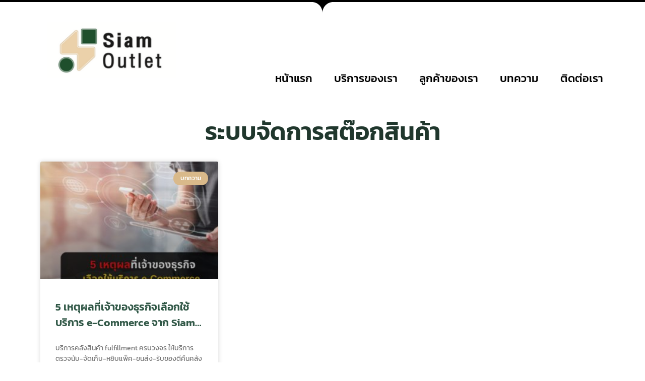

--- FILE ---
content_type: text/css
request_url: https://siamoutlet.com/wp-content/uploads/elementor/css/post-6.css?ver=1742896547
body_size: 70
content:
.elementor-kit-6{--e-global-color-primary:#20372D;--e-global-color-secondary:#D9B98A;--e-global-color-text:#231F20;--e-global-color-accent:#D9B98A;--e-global-color-230eadd:#315847;--e-global-typography-primary-font-family:"Kanit";--e-global-typography-primary-font-weight:600;--e-global-typography-secondary-font-family:"Kanit";--e-global-typography-secondary-font-weight:400;--e-global-typography-text-font-family:"Kanit";--e-global-typography-text-font-weight:400;--e-global-typography-accent-font-family:"Kanit";--e-global-typography-accent-font-weight:500;--e-global-typography-7995b0e-font-family:"Kanit";--e-global-typography-7995b0e-font-size:22px;--e-global-typography-7995b0e-font-weight:400;--e-global-typography-7995b0e-line-height:34px;font-family:"Zilla Slab", Sans-serif;}.elementor-kit-6 e-page-transition{background-color:#FFBC7D;}.elementor-kit-6 h2{color:#EFD5B2;}.elementor-section.elementor-section-boxed > .elementor-container{max-width:1140px;}.e-con{--container-max-width:1140px;}.elementor-widget:not(:last-child){margin-block-end:20px;}.elementor-element{--widgets-spacing:20px 20px;--widgets-spacing-row:20px;--widgets-spacing-column:20px;}{}h1.entry-title{display:var(--page-title-display);}@media(max-width:1024px){.elementor-section.elementor-section-boxed > .elementor-container{max-width:1024px;}.e-con{--container-max-width:1024px;}}@media(max-width:767px){.elementor-section.elementor-section-boxed > .elementor-container{max-width:767px;}.e-con{--container-max-width:767px;}}

--- FILE ---
content_type: text/css
request_url: https://siamoutlet.com/wp-content/uploads/elementor/css/post-17.css?ver=1742896548
body_size: 833
content:
.elementor-17 .elementor-element.elementor-element-c1eee5e > .elementor-container{max-width:1380px;}.elementor-17 .elementor-element.elementor-element-c1eee5e{margin-top:0px;margin-bottom:15px;}.elementor-widget-theme-site-logo .widget-image-caption{color:var( --e-global-color-text );font-family:var( --e-global-typography-text-font-family ), Sans-serif;font-weight:var( --e-global-typography-text-font-weight );}.elementor-17 .elementor-element.elementor-element-78bc612{width:var( --container-widget-width, 31.017% );max-width:31.017%;--container-widget-width:31.017%;--container-widget-flex-grow:0;align-self:center;text-align:left;}.elementor-17 .elementor-element.elementor-element-78bc612 > .elementor-widget-container{margin:0px 0px -16px 0px;}.elementor-17 .elementor-element.elementor-element-78bc612 img{width:100%;max-width:100%;height:100%;object-fit:contain;object-position:center center;border-style:none;}.elementor-widget-nav-menu .elementor-nav-menu .elementor-item{font-family:var( --e-global-typography-primary-font-family ), Sans-serif;font-weight:var( --e-global-typography-primary-font-weight );}.elementor-widget-nav-menu .elementor-nav-menu--main .elementor-item{color:var( --e-global-color-text );fill:var( --e-global-color-text );}.elementor-widget-nav-menu .elementor-nav-menu--main .elementor-item:hover,
					.elementor-widget-nav-menu .elementor-nav-menu--main .elementor-item.elementor-item-active,
					.elementor-widget-nav-menu .elementor-nav-menu--main .elementor-item.highlighted,
					.elementor-widget-nav-menu .elementor-nav-menu--main .elementor-item:focus{color:var( --e-global-color-accent );fill:var( --e-global-color-accent );}.elementor-widget-nav-menu .elementor-nav-menu--main:not(.e--pointer-framed) .elementor-item:before,
					.elementor-widget-nav-menu .elementor-nav-menu--main:not(.e--pointer-framed) .elementor-item:after{background-color:var( --e-global-color-accent );}.elementor-widget-nav-menu .e--pointer-framed .elementor-item:before,
					.elementor-widget-nav-menu .e--pointer-framed .elementor-item:after{border-color:var( --e-global-color-accent );}.elementor-widget-nav-menu{--e-nav-menu-divider-color:var( --e-global-color-text );}.elementor-widget-nav-menu .elementor-nav-menu--dropdown .elementor-item, .elementor-widget-nav-menu .elementor-nav-menu--dropdown  .elementor-sub-item{font-family:var( --e-global-typography-accent-font-family ), Sans-serif;font-weight:var( --e-global-typography-accent-font-weight );}.elementor-17 .elementor-element.elementor-element-e01d924{width:auto;max-width:auto;--e-nav-menu-horizontal-menu-item-margin:calc( 9px / 2 );--nav-menu-icon-size:15px;}.elementor-17 .elementor-element.elementor-element-e01d924 > .elementor-widget-container{margin:0px 0px 0px 519px;padding:0px 0px 5px 0px;}.elementor-17 .elementor-element.elementor-element-e01d924 .elementor-menu-toggle{margin-right:auto;border-width:0px;}.elementor-17 .elementor-element.elementor-element-e01d924 .elementor-nav-menu .elementor-item{font-family:"Kanit", Sans-serif;font-size:1.4rem;font-weight:500;}.elementor-17 .elementor-element.elementor-element-e01d924 .elementor-nav-menu--main .elementor-item{color:#000000;fill:#000000;padding-left:17px;padding-right:17px;padding-top:0px;padding-bottom:0px;}.elementor-17 .elementor-element.elementor-element-e01d924 .elementor-nav-menu--main .elementor-item:hover,
					.elementor-17 .elementor-element.elementor-element-e01d924 .elementor-nav-menu--main .elementor-item.elementor-item-active,
					.elementor-17 .elementor-element.elementor-element-e01d924 .elementor-nav-menu--main .elementor-item.highlighted,
					.elementor-17 .elementor-element.elementor-element-e01d924 .elementor-nav-menu--main .elementor-item:focus{color:#072216B3;fill:#072216B3;}.elementor-17 .elementor-element.elementor-element-e01d924 .elementor-nav-menu--main:not(.elementor-nav-menu--layout-horizontal) .elementor-nav-menu > li:not(:last-child){margin-bottom:9px;}.elementor-17 .elementor-element.elementor-element-e01d924 .elementor-nav-menu--dropdown .elementor-item, .elementor-17 .elementor-element.elementor-element-e01d924 .elementor-nav-menu--dropdown  .elementor-sub-item{font-family:"Kanit", Sans-serif;font-weight:500;}.elementor-17 .elementor-element.elementor-element-e01d924 .elementor-nav-menu--dropdown a{padding-left:100px;padding-right:100px;padding-top:6px;padding-bottom:6px;}.elementor-17 .elementor-element.elementor-element-e01d924 .elementor-nav-menu--dropdown li:not(:last-child){border-style:none;border-bottom-width:0px;}@media(max-width:1024px){.elementor-17 .elementor-element.elementor-element-c1eee5e > .elementor-container{max-width:730px;}.elementor-17 .elementor-element.elementor-element-c1eee5e{margin-top:0px;margin-bottom:-17px;padding:0px 0px 0px 0px;}.elementor-17 .elementor-element.elementor-element-78bc612{width:auto;max-width:auto;align-self:center;}.elementor-17 .elementor-element.elementor-element-78bc612 > .elementor-widget-container{margin:0px 0px 6px 1px;}.elementor-17 .elementor-element.elementor-element-78bc612 img{width:100%;max-width:100%;height:100px;object-fit:contain;}.elementor-17 .elementor-element.elementor-element-e01d924{width:auto;max-width:auto;align-self:center;--e-nav-menu-horizontal-menu-item-margin:calc( 10px / 2 );--nav-menu-icon-size:34px;}.elementor-17 .elementor-element.elementor-element-e01d924 > .elementor-widget-container{margin:41px 0px 33px 208px;padding:0px 0px 0px 0px;}.elementor-17 .elementor-element.elementor-element-e01d924 .elementor-nav-menu--main .elementor-item{padding-left:50px;padding-right:50px;padding-top:0px;padding-bottom:0px;}.elementor-17 .elementor-element.elementor-element-e01d924 .elementor-nav-menu--main:not(.elementor-nav-menu--layout-horizontal) .elementor-nav-menu > li:not(:last-child){margin-bottom:10px;}.elementor-17 .elementor-element.elementor-element-e01d924 .elementor-nav-menu--dropdown a{padding-left:100px;padding-right:100px;padding-top:10px;padding-bottom:10px;}.elementor-17 .elementor-element.elementor-element-e01d924 .elementor-nav-menu--main > .elementor-nav-menu > li > .elementor-nav-menu--dropdown, .elementor-17 .elementor-element.elementor-element-e01d924 .elementor-nav-menu__container.elementor-nav-menu--dropdown{margin-top:8px !important;}.elementor-17 .elementor-element.elementor-element-e01d924 .elementor-menu-toggle{border-width:0px;border-radius:0px;}}@media(max-width:767px){.elementor-17 .elementor-element.elementor-element-c1eee5e > .elementor-container{max-width:500px;}.elementor-17 .elementor-element.elementor-element-c1eee5e, .elementor-17 .elementor-element.elementor-element-c1eee5e > .elementor-background-overlay{border-radius:0px 0px 0px 0px;}.elementor-17 .elementor-element.elementor-element-c1eee5e > .elementor-shape-top svg{height:0px;}.elementor-17 .elementor-element.elementor-element-c1eee5e{margin-top:0px;margin-bottom:-7px;}.elementor-bc-flex-widget .elementor-17 .elementor-element.elementor-element-b5c18e3.elementor-column .elementor-widget-wrap{align-items:flex-start;}.elementor-17 .elementor-element.elementor-element-b5c18e3.elementor-column.elementor-element[data-element_type="column"] > .elementor-widget-wrap.elementor-element-populated{align-content:flex-start;align-items:flex-start;}.elementor-17 .elementor-element.elementor-element-b5c18e3.elementor-column > .elementor-widget-wrap{justify-content:flex-start;}.elementor-17 .elementor-element.elementor-element-78bc612{width:auto;max-width:auto;align-self:center;}.elementor-17 .elementor-element.elementor-element-78bc612 > .elementor-widget-container{margin:0px 0px 0px 0px;padding:0px 0px 0px 0px;}.elementor-17 .elementor-element.elementor-element-78bc612 img{width:35%;max-width:50%;height:50px;}.elementor-17 .elementor-element.elementor-element-e01d924{width:auto;max-width:auto;align-self:center;--e-nav-menu-horizontal-menu-item-margin:calc( 100px / 2 );--nav-menu-icon-size:20px;}.elementor-17 .elementor-element.elementor-element-e01d924 > .elementor-widget-container{margin:0px 0px 0px -163px;padding:0px 0px 0px 0px;}.elementor-17 .elementor-element.elementor-element-e01d924 .elementor-nav-menu--main .elementor-item{padding-left:50px;padding-right:50px;padding-top:50px;padding-bottom:50px;}.elementor-17 .elementor-element.elementor-element-e01d924 .elementor-nav-menu--main:not(.elementor-nav-menu--layout-horizontal) .elementor-nav-menu > li:not(:last-child){margin-bottom:100px;}.elementor-17 .elementor-element.elementor-element-e01d924 .elementor-nav-menu--dropdown a{padding-left:100px;padding-right:100px;padding-top:11px;padding-bottom:11px;}.elementor-17 .elementor-element.elementor-element-e01d924 .elementor-nav-menu--main > .elementor-nav-menu > li > .elementor-nav-menu--dropdown, .elementor-17 .elementor-element.elementor-element-e01d924 .elementor-nav-menu__container.elementor-nav-menu--dropdown{margin-top:3px !important;}.elementor-17 .elementor-element.elementor-element-e01d924 .elementor-menu-toggle{border-width:0px;}}

--- FILE ---
content_type: text/css
request_url: https://siamoutlet.com/wp-content/uploads/elementor/css/post-36.css?ver=1742896548
body_size: 273
content:
.elementor-36 .elementor-element.elementor-element-2a13851{margin-top:03rem;margin-bottom:0rem;}.elementor-widget-image .widget-image-caption{color:var( --e-global-color-text );font-family:var( --e-global-typography-text-font-family ), Sans-serif;font-weight:var( --e-global-typography-text-font-weight );}.elementor-36 .elementor-element.elementor-element-a14e764{text-align:center;}.elementor-36 .elementor-element.elementor-element-a14e764 img{border-style:none;}.elementor-widget-heading .elementor-heading-title{font-family:var( --e-global-typography-primary-font-family ), Sans-serif;font-weight:var( --e-global-typography-primary-font-weight );color:var( --e-global-color-primary );}.elementor-36 .elementor-element.elementor-element-bcf50c0 > .elementor-widget-container{margin:0rem 0rem -1rem 0rem;}.elementor-36 .elementor-element.elementor-element-bcf50c0 .elementor-heading-title{font-family:"Kanit", Sans-serif;font-size:24px;font-weight:600;color:#000000;}.elementor-36 .elementor-element.elementor-element-bb69158 > .elementor-widget-container{margin:0rem 0rem -1rem 0rem;}.elementor-36 .elementor-element.elementor-element-bb69158{text-align:left;}.elementor-36 .elementor-element.elementor-element-bb69158 .elementor-heading-title{font-family:"Kanit", Sans-serif;font-size:18px;font-weight:500;line-height:32px;color:var( --e-global-color-primary );}.elementor-widget-text-editor{font-family:var( --e-global-typography-text-font-family ), Sans-serif;font-weight:var( --e-global-typography-text-font-weight );color:var( --e-global-color-text );}.elementor-widget-text-editor.elementor-drop-cap-view-stacked .elementor-drop-cap{background-color:var( --e-global-color-primary );}.elementor-widget-text-editor.elementor-drop-cap-view-framed .elementor-drop-cap, .elementor-widget-text-editor.elementor-drop-cap-view-default .elementor-drop-cap{color:var( --e-global-color-primary );border-color:var( --e-global-color-primary );}.elementor-36 .elementor-element.elementor-element-e553689 > .elementor-widget-container{margin:-1rem 0rem -1rem 0rem;}.elementor-36 .elementor-element.elementor-element-e553689{text-align:center;font-family:"Kanit", Sans-serif;font-size:15px;font-weight:400;}.elementor-36 .elementor-element.elementor-element-73669de .elementor-repeater-item-77431f0.elementor-social-icon{background-color:#04949B;}.elementor-36 .elementor-element.elementor-element-73669de .elementor-repeater-item-c3eb197.elementor-social-icon{background-color:#00B900;}.elementor-36 .elementor-element.elementor-element-73669de{--grid-template-columns:repeat(0, auto);--grid-column-gap:5px;--grid-row-gap:0px;}.elementor-36 .elementor-element.elementor-element-73669de .elementor-widget-container{text-align:center;}@media(max-width:767px){.elementor-36 .elementor-element.elementor-element-dc86751.elementor-column > .elementor-widget-wrap{justify-content:center;}.elementor-36 .elementor-element.elementor-element-e553689{font-size:1rem;}}@media(min-width:768px){.elementor-36 .elementor-element.elementor-element-dc86751{width:18.244%;}.elementor-36 .elementor-element.elementor-element-7e2d496{width:81.756%;}.elementor-36 .elementor-element.elementor-element-ff98aca{width:63.871%;}.elementor-36 .elementor-element.elementor-element-430eea1{width:36.076%;}}

--- FILE ---
content_type: text/css
request_url: https://siamoutlet.com/wp-content/uploads/elementor/css/post-223.css?ver=1742897815
body_size: 543
content:
.elementor-widget-theme-archive-title .elementor-heading-title{font-family:var( --e-global-typography-primary-font-family ), Sans-serif;font-weight:var( --e-global-typography-primary-font-weight );color:var( --e-global-color-primary );}.elementor-223 .elementor-element.elementor-element-755e7c2 > .elementor-widget-container{margin:2rem 0rem 1rem 0rem;}.elementor-223 .elementor-element.elementor-element-755e7c2{text-align:center;}.elementor-223 .elementor-element.elementor-element-755e7c2 .elementor-heading-title{font-family:"Kanit", Sans-serif;font-size:3rem;font-weight:600;color:var( --e-global-color-primary );}.elementor-widget-archive-posts .elementor-button{background-color:var( --e-global-color-accent );font-family:var( --e-global-typography-accent-font-family ), Sans-serif;font-weight:var( --e-global-typography-accent-font-weight );}.elementor-widget-archive-posts .elementor-post__title, .elementor-widget-archive-posts .elementor-post__title a{color:var( --e-global-color-secondary );font-family:var( --e-global-typography-primary-font-family ), Sans-serif;font-weight:var( --e-global-typography-primary-font-weight );}.elementor-widget-archive-posts .elementor-post__meta-data{font-family:var( --e-global-typography-secondary-font-family ), Sans-serif;font-weight:var( --e-global-typography-secondary-font-weight );}.elementor-widget-archive-posts .elementor-post__excerpt p{font-family:var( --e-global-typography-text-font-family ), Sans-serif;font-weight:var( --e-global-typography-text-font-weight );}.elementor-widget-archive-posts .elementor-post__read-more{color:var( --e-global-color-accent );}.elementor-widget-archive-posts a.elementor-post__read-more{font-family:var( --e-global-typography-accent-font-family ), Sans-serif;font-weight:var( --e-global-typography-accent-font-weight );}.elementor-widget-archive-posts .elementor-post__card .elementor-post__badge{background-color:var( --e-global-color-accent );font-family:var( --e-global-typography-accent-font-family ), Sans-serif;font-weight:var( --e-global-typography-accent-font-weight );}.elementor-widget-archive-posts .elementor-pagination{font-family:var( --e-global-typography-secondary-font-family ), Sans-serif;font-weight:var( --e-global-typography-secondary-font-weight );}.elementor-widget-archive-posts .e-load-more-message{font-family:var( --e-global-typography-secondary-font-family ), Sans-serif;font-weight:var( --e-global-typography-secondary-font-weight );}.elementor-widget-archive-posts .elementor-posts-nothing-found{color:var( --e-global-color-text );font-family:var( --e-global-typography-text-font-family ), Sans-serif;font-weight:var( --e-global-typography-text-font-weight );}.elementor-223 .elementor-element.elementor-element-a94f32a{--grid-row-gap:35px;--grid-column-gap:30px;}.elementor-223 .elementor-element.elementor-element-a94f32a .elementor-posts-container .elementor-post__thumbnail{padding-bottom:calc( 0.66 * 100% );}.elementor-223 .elementor-element.elementor-element-a94f32a:after{content:"0.66";}.elementor-223 .elementor-element.elementor-element-a94f32a .elementor-post__thumbnail__link{width:100%;}.elementor-223 .elementor-element.elementor-element-a94f32a .elementor-post__meta-data span + span:before{content:"•";}.elementor-223 .elementor-element.elementor-element-a94f32a .elementor-post__text{margin-top:20px;}.elementor-223 .elementor-element.elementor-element-a94f32a .elementor-post__badge{right:0;}.elementor-223 .elementor-element.elementor-element-a94f32a .elementor-post__card .elementor-post__badge{margin:20px;}.elementor-223 .elementor-element.elementor-element-a94f32a .elementor-post__title, .elementor-223 .elementor-element.elementor-element-a94f32a .elementor-post__title a{color:var( --e-global-color-230eadd );}.elementor-223 .elementor-element.elementor-element-a94f32a .elementor-pagination{text-align:center;}body:not(.rtl) .elementor-223 .elementor-element.elementor-element-a94f32a .elementor-pagination .page-numbers:not(:first-child){margin-left:calc( 10px/2 );}body:not(.rtl) .elementor-223 .elementor-element.elementor-element-a94f32a .elementor-pagination .page-numbers:not(:last-child){margin-right:calc( 10px/2 );}body.rtl .elementor-223 .elementor-element.elementor-element-a94f32a .elementor-pagination .page-numbers:not(:first-child){margin-right:calc( 10px/2 );}body.rtl .elementor-223 .elementor-element.elementor-element-a94f32a .elementor-pagination .page-numbers:not(:last-child){margin-left:calc( 10px/2 );}@media(max-width:767px){.elementor-223 .elementor-element.elementor-element-a94f32a .elementor-posts-container .elementor-post__thumbnail{padding-bottom:calc( 0.5 * 100% );}.elementor-223 .elementor-element.elementor-element-a94f32a:after{content:"0.5";}.elementor-223 .elementor-element.elementor-element-a94f32a .elementor-post__thumbnail__link{width:100%;}}/* Start custom CSS for archive-posts, class: .elementor-element-a94f32a */.elementor-223 .elementor-element.elementor-element-a94f32a h3 {
    display: -webkit-box;
    -webkit-line-clamp: 2;
    -webkit-box-orient: vertical;
    overflow: hidden;
    text-overflow: ellipsis;
}

.elementor-223 .elementor-element.elementor-element-a94f32a p {
    display: -webkit-box;
    -webkit-line-clamp: 3;
    -webkit-box-orient: vertical;
    overflow: hidden;
    text-overflow: ellipsis;
}/* End custom CSS */